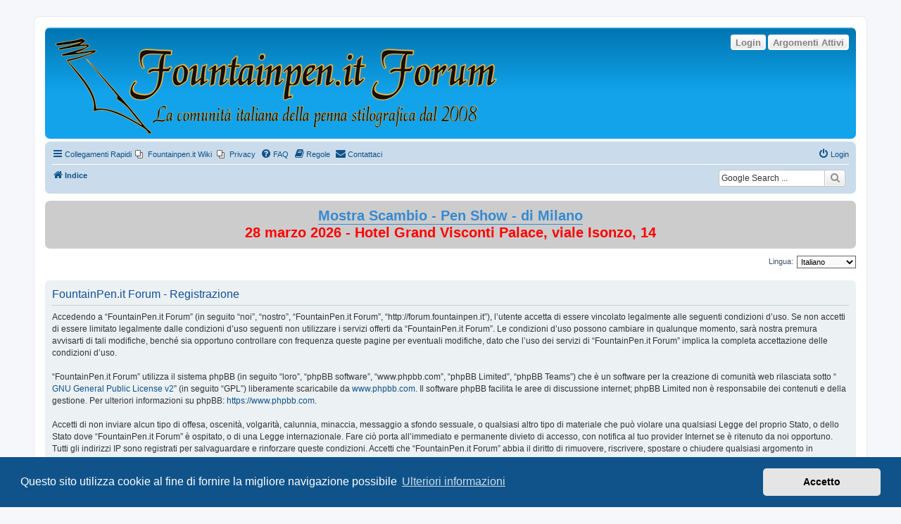

--- FILE ---
content_type: text/html; charset=utf-8
request_url: https://www.google.com/recaptcha/api2/aframe
body_size: 114
content:
<!DOCTYPE HTML><html><head><meta http-equiv="content-type" content="text/html; charset=UTF-8"></head><body><script nonce="QOHu8epMICVLgIm0BTM-1Q">/** Anti-fraud and anti-abuse applications only. See google.com/recaptcha */ try{var clients={'sodar':'https://pagead2.googlesyndication.com/pagead/sodar?'};window.addEventListener("message",function(a){try{if(a.source===window.parent){var b=JSON.parse(a.data);var c=clients[b['id']];if(c){var d=document.createElement('img');d.src=c+b['params']+'&rc='+(localStorage.getItem("rc::a")?sessionStorage.getItem("rc::b"):"");window.document.body.appendChild(d);sessionStorage.setItem("rc::e",parseInt(sessionStorage.getItem("rc::e")||0)+1);localStorage.setItem("rc::h",'1769805581144');}}}catch(b){}});window.parent.postMessage("_grecaptcha_ready", "*");}catch(b){}</script></body></html>